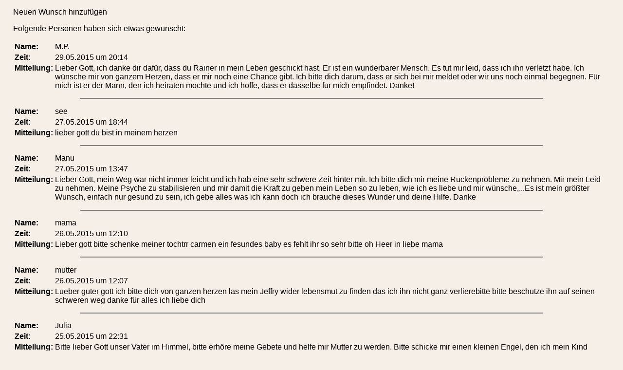

--- FILE ---
content_type: text/html; charset=UTF-8
request_url: https://www.susannealbers.de/gaeste-wunschzettel5/?page=184
body_size: 17824
content:
<!DOCTYPE HTML PUBLIC "-//W3C//DTD HTML 4.01 Transitional//EN"
"http://www.w3.org/TR/html4/loose.dtd">

<html>
<head>
<title></title>
<meta http-equiv="Content-Type" content="text/html; charset=iso-8859-1">
<meta name="author" content="Patrick Canterino, patshaping@gmx.net">
<link rel="stylesheet" href="guestbook.css" type="text/css">
<style type="text/css">
<!--
body,td,th {
	font-family: Arial, Helvetica, sans-serif;
	font-size: 16px;
	color: #000000;
}
body {
	background-color: #F6EFE7;
}
a:link {
	color: #000000;
}
a:visited {
	color: #000000;
}
a:hover {
	color: #000000;
}
a:active {
	color: #000000;
}
-->
</style></head>
<body>

<p><a href="add.php">Neuen Wunsch hinzuf&uuml;gen</a></p>
<p>Folgende Personen haben sich etwas gew&uuml;nscht:</p><style type="text/css">
<!--
body,td,th {
	font-family: Arial, Helvetica, sans-serif;
	font-size: 16px;
	color: #000000;
}
body {
	background-color: #F6EFE7;
}
a:link {
	color: #000000;
}
a:visited {
	color: #000000;
}
a:hover {
	color: #000000;
}
a:active {
	color: #000000;
}
-->
</style>
<table border="0" style="margin-top:10pt;margin-bottom:10pt">
<tr>
 <td><b>Name:</b></td>
 <td>M.P.</td>
</tr>
<tr>
 <td><b>Zeit:</b></td>
 <td>29.05.2015 um 20:14</td>
</tr>
<tr>
 <td><b>Mitteilung:</b></td>
 <td>Lieber Gott, ich danke dir daf&uuml;r, dass du Rainer in mein Leben geschickt hast. Er ist ein wunderbarer Mensch. Es tut mir leid, dass ich ihn verletzt habe. Ich w&uuml;nsche mir von ganzem Herzen, dass er mir noch eine Chance gibt. Ich bitte dich darum, dass er sich bei mir meldet oder wir uns noch einmal begegnen. F&uuml;r mich ist er der Mann, den ich heiraten m&ouml;chte und ich hoffe, dass er dasselbe f&uuml;r mich empfindet. Danke!</td>
</tr>
</table>

<hr noshade width="75%">
<style type="text/css">
<!--
body,td,th {
	font-family: Arial, Helvetica, sans-serif;
	font-size: 16px;
	color: #000000;
}
body {
	background-color: #F6EFE7;
}
a:link {
	color: #000000;
}
a:visited {
	color: #000000;
}
a:hover {
	color: #000000;
}
a:active {
	color: #000000;
}
-->
</style>
<table border="0" style="margin-top:10pt;margin-bottom:10pt">
<tr>
 <td><b>Name:</b></td>
 <td>see</td>
</tr>
<tr>
 <td><b>Zeit:</b></td>
 <td>27.05.2015 um 18:44</td>
</tr>
<tr>
 <td><b>Mitteilung:</b></td>
 <td>lieber gott du bist in meinem herzen </td>
</tr>
</table>

<hr noshade width="75%">
<style type="text/css">
<!--
body,td,th {
	font-family: Arial, Helvetica, sans-serif;
	font-size: 16px;
	color: #000000;
}
body {
	background-color: #F6EFE7;
}
a:link {
	color: #000000;
}
a:visited {
	color: #000000;
}
a:hover {
	color: #000000;
}
a:active {
	color: #000000;
}
-->
</style>
<table border="0" style="margin-top:10pt;margin-bottom:10pt">
<tr>
 <td><b>Name:</b></td>
 <td>Manu</td>
</tr>
<tr>
 <td><b>Zeit:</b></td>
 <td>27.05.2015 um 13:47</td>
</tr>
<tr>
 <td><b>Mitteilung:</b></td>
 <td>Lieber Gott, mein Weg war nicht immer leicht und ich hab eine sehr schwere Zeit hinter mir. Ich bitte dich mir meine R&uuml;ckenprobleme zu nehmen. Mir mein Leid zu nehmen. Meine Psyche zu stabilisieren und mir damit die Kraft zu geben mein Leben so zu leben, wie ich es liebe und mir w&uuml;nsche,...Es ist mein gr&ouml;&szlig;ter Wunsch, einfach nur gesund zu sein, ich gebe alles was ich kann doch ich brauche dieses Wunder und deine Hilfe. Danke</td>
</tr>
</table>

<hr noshade width="75%">
<style type="text/css">
<!--
body,td,th {
	font-family: Arial, Helvetica, sans-serif;
	font-size: 16px;
	color: #000000;
}
body {
	background-color: #F6EFE7;
}
a:link {
	color: #000000;
}
a:visited {
	color: #000000;
}
a:hover {
	color: #000000;
}
a:active {
	color: #000000;
}
-->
</style>
<table border="0" style="margin-top:10pt;margin-bottom:10pt">
<tr>
 <td><b>Name:</b></td>
 <td>mama</td>
</tr>
<tr>
 <td><b>Zeit:</b></td>
 <td>26.05.2015 um 12:10</td>
</tr>
<tr>
 <td><b>Mitteilung:</b></td>
 <td>Lieber gott bitte schenke meiner tochtrr carmen ein fesundes baby es fehlt ihr so sehr bitte oh Heer in liebe mama</td>
</tr>
</table>

<hr noshade width="75%">
<style type="text/css">
<!--
body,td,th {
	font-family: Arial, Helvetica, sans-serif;
	font-size: 16px;
	color: #000000;
}
body {
	background-color: #F6EFE7;
}
a:link {
	color: #000000;
}
a:visited {
	color: #000000;
}
a:hover {
	color: #000000;
}
a:active {
	color: #000000;
}
-->
</style>
<table border="0" style="margin-top:10pt;margin-bottom:10pt">
<tr>
 <td><b>Name:</b></td>
 <td>mutter</td>
</tr>
<tr>
 <td><b>Zeit:</b></td>
 <td>26.05.2015 um 12:07</td>
</tr>
<tr>
 <td><b>Mitteilung:</b></td>
 <td>Lueber guter gott ich bitte dich von ganzen herzen las mein Jeffry wider lebensmut zu finden das ich ihn nicht ganz verlierebitte bitte beschutze ihn auf seinen schweren weg danke f&uuml;r alles ich liebe dich<br></td>
</tr>
</table>

<hr noshade width="75%">
<style type="text/css">
<!--
body,td,th {
	font-family: Arial, Helvetica, sans-serif;
	font-size: 16px;
	color: #000000;
}
body {
	background-color: #F6EFE7;
}
a:link {
	color: #000000;
}
a:visited {
	color: #000000;
}
a:hover {
	color: #000000;
}
a:active {
	color: #000000;
}
-->
</style>
<table border="0" style="margin-top:10pt;margin-bottom:10pt">
<tr>
 <td><b>Name:</b></td>
 <td>Julia</td>
</tr>
<tr>
 <td><b>Zeit:</b></td>
 <td>25.05.2015 um 22:31</td>
</tr>
<tr>
 <td><b>Mitteilung:</b></td>
 <td>Bitte lieber Gott unser Vater im Himmel, bitte erh&ouml;re meine Gebete und helfe mir Mutter zu werden. Bitte schicke mir einen kleinen Engel, den ich mein Kind nennen darf. Das ist mein allergr&ouml;&szlig;ter Wunsch, helfe mir bitte, erl&ouml;se mich von dieser Qual</td>
</tr>
</table>

<hr noshade width="75%">
<style type="text/css">
<!--
body,td,th {
	font-family: Arial, Helvetica, sans-serif;
	font-size: 16px;
	color: #000000;
}
body {
	background-color: #F6EFE7;
}
a:link {
	color: #000000;
}
a:visited {
	color: #000000;
}
a:hover {
	color: #000000;
}
a:active {
	color: #000000;
}
-->
</style>
<table border="0" style="margin-top:10pt;margin-bottom:10pt">
<tr>
 <td><b>Name:</b></td>
 <td>Liko</td>
</tr>
<tr>
 <td><b>Zeit:</b></td>
 <td>25.05.2015 um 17:03</td>
</tr>
<tr>
 <td><b>Mitteilung:</b></td>
 <td>Bite lieber Gott lass mich meinen Frieden finden.&nbsp; Lass mich die richtigen Entscheidungen treffen.danke lieber Gott</td>
</tr>
</table>

<hr noshade width="75%">
<style type="text/css">
<!--
body,td,th {
	font-family: Arial, Helvetica, sans-serif;
	font-size: 16px;
	color: #000000;
}
body {
	background-color: #F6EFE7;
}
a:link {
	color: #000000;
}
a:visited {
	color: #000000;
}
a:hover {
	color: #000000;
}
a:active {
	color: #000000;
}
-->
</style>
<table border="0" style="margin-top:10pt;margin-bottom:10pt">
<tr>
 <td><b>Name:</b></td>
 <td>will wider geliebt werden von meinem engel</td>
</tr>
<tr>
 <td><b>Zeit:</b></td>
 <td>22.05.2015 um 06:05</td>
</tr>
<tr>
 <td><b>Mitteilung:</b></td>
 <td>lieber Vater im Himmel ich weis das ich nicht immer ein Engel war ich bete schon seit Jahren zu dir und du hast mich immer auf den richtigen weg geleitet daf&uuml;r m&ouml;chte ich dir danken und ich bitte dich oh Herr Held mir bitte auch jetzt in dieser schweren Zeit beizustehen und mir meinen geliebten Engel wider zur&uuml;ck bringst beh&uuml;te und besch&uuml;tze alle die ich kenne und liebe schenke ihnen Kraft und Gesundheit und Liebe Amen</td>
</tr>
</table>

<hr noshade width="75%">
<style type="text/css">
<!--
body,td,th {
	font-family: Arial, Helvetica, sans-serif;
	font-size: 16px;
	color: #000000;
}
body {
	background-color: #F6EFE7;
}
a:link {
	color: #000000;
}
a:visited {
	color: #000000;
}
a:hover {
	color: #000000;
}
a:active {
	color: #000000;
}
-->
</style>
<table border="0" style="margin-top:10pt;margin-bottom:10pt">
<tr>
 <td><b>Name:</b></td>
 <td>Brigitte</td>
</tr>
<tr>
 <td><b>Zeit:</b></td>
 <td>18.05.2015 um 09:54</td>
</tr>
<tr>
 <td><b>Mitteilung:</b></td>
 <td>Lieber Gott ich danke dir f&uuml;r die wunderbare Liebe, die du mir geschickt hast. Wie oft habe ich dich darum gebeten. Und nun seit einigen Wochen kam meine gro&szlig;e Liebe. Wir sind so gl&uuml;cklich. Wir sind zusammen Eins. Unsere Seele ist so sehr miteinander verbunden. Ja lieber Gott, Vater im Himmel. Ich danke dir f&uuml;r diesen wunderbaren Menschen, mein Seelenpartner, meine gro&szlig;e Liebe.<br>Danke, danke. Ich liebe dich.<br>Lieber Gott, Vater im Himmel, bitte hilf mir auch weiterhin. Ich habe sehr gro&szlig;e finanzielle Probleme. Gib mir ein Zeichen, wie ich aus dieser Misere heraus kommen kann. Ich bitte dich, erh&ouml;re mich. Danke. <br>In Liebe Deine&nbsp; dich liebende Brigitte.</td>
</tr>
</table>

<hr noshade width="75%">
<style type="text/css">
<!--
body,td,th {
	font-family: Arial, Helvetica, sans-serif;
	font-size: 16px;
	color: #000000;
}
body {
	background-color: #F6EFE7;
}
a:link {
	color: #000000;
}
a:visited {
	color: #000000;
}
a:hover {
	color: #000000;
}
a:active {
	color: #000000;
}
-->
</style>
<table border="0" style="margin-top:10pt;margin-bottom:10pt">
<tr>
 <td><b>Name:</b></td>
 <td>Traurige</td>
</tr>
<tr>
 <td><b>Zeit:</b></td>
 <td>16.05.2015 um 22:07</td>
</tr>
<tr>
 <td><b>Mitteilung:</b></td>
 <td>Lieber Gott, hilf bitte meiner Tochter. Erl&ouml;se uns von dem B&ouml;sen.<br></td>
</tr>
</table>

<hr noshade width="75%">

<p><a href="?page=1">1</a> | <a href="?page=2">2</a> | <a href="?page=3">3</a> | <a href="?page=4">4</a> | <a href="?page=5">5</a> | <a href="?page=6">6</a> | <a href="?page=7">7</a> | <a href="?page=8">8</a> | <a href="?page=9">9</a> | <a href="?page=10">10</a> | <a href="?page=11">11</a> | <a href="?page=12">12</a> | <a href="?page=13">13</a> | <a href="?page=14">14</a> | <a href="?page=15">15</a> | <a href="?page=16">16</a> | <a href="?page=17">17</a> | <a href="?page=18">18</a> | <a href="?page=19">19</a> | <a href="?page=20">20</a> | <a href="?page=21">21</a> | <a href="?page=22">22</a> | <a href="?page=23">23</a> | <a href="?page=24">24</a> | <a href="?page=25">25</a> | <a href="?page=26">26</a> | <a href="?page=27">27</a> | <a href="?page=28">28</a> | <a href="?page=29">29</a> | <a href="?page=30">30</a> | <a href="?page=31">31</a> | <a href="?page=32">32</a> | <a href="?page=33">33</a> | <a href="?page=34">34</a> | <a href="?page=35">35</a> | <a href="?page=36">36</a> | <a href="?page=37">37</a> | <a href="?page=38">38</a> | <a href="?page=39">39</a> | <a href="?page=40">40</a> | <a href="?page=41">41</a> | <a href="?page=42">42</a> | <a href="?page=43">43</a> | <a href="?page=44">44</a> | <a href="?page=45">45</a> | <a href="?page=46">46</a> | <a href="?page=47">47</a> | <a href="?page=48">48</a> | <a href="?page=49">49</a> | <a href="?page=50">50</a> | <a href="?page=51">51</a> | <a href="?page=52">52</a> | <a href="?page=53">53</a> | <a href="?page=54">54</a> | <a href="?page=55">55</a> | <a href="?page=56">56</a> | <a href="?page=57">57</a> | <a href="?page=58">58</a> | <a href="?page=59">59</a> | <a href="?page=60">60</a> | <a href="?page=61">61</a> | <a href="?page=62">62</a> | <a href="?page=63">63</a> | <a href="?page=64">64</a> | <a href="?page=65">65</a> | <a href="?page=66">66</a> | <a href="?page=67">67</a> | <a href="?page=68">68</a> | <a href="?page=69">69</a> | <a href="?page=70">70</a> | <a href="?page=71">71</a> | <a href="?page=72">72</a> | <a href="?page=73">73</a> | <a href="?page=74">74</a> | <a href="?page=75">75</a> | <a href="?page=76">76</a> | <a href="?page=77">77</a> | <a href="?page=78">78</a> | <a href="?page=79">79</a> | <a href="?page=80">80</a> | <a href="?page=81">81</a> | <a href="?page=82">82</a> | <a href="?page=83">83</a> | <a href="?page=84">84</a> | <a href="?page=85">85</a> | <a href="?page=86">86</a> | <a href="?page=87">87</a> | <a href="?page=88">88</a> | <a href="?page=89">89</a> | <a href="?page=90">90</a> | <a href="?page=91">91</a> | <a href="?page=92">92</a> | <a href="?page=93">93</a> | <a href="?page=94">94</a> | <a href="?page=95">95</a> | <a href="?page=96">96</a> | <a href="?page=97">97</a> | <a href="?page=98">98</a> | <a href="?page=99">99</a> | <a href="?page=100">100</a> | <a href="?page=101">101</a> | <a href="?page=102">102</a> | <a href="?page=103">103</a> | <a href="?page=104">104</a> | <a href="?page=105">105</a> | <a href="?page=106">106</a> | <a href="?page=107">107</a> | <a href="?page=108">108</a> | <a href="?page=109">109</a> | <a href="?page=110">110</a> | <a href="?page=111">111</a> | <a href="?page=112">112</a> | <a href="?page=113">113</a> | <a href="?page=114">114</a> | <a href="?page=115">115</a> | <a href="?page=116">116</a> | <a href="?page=117">117</a> | <a href="?page=118">118</a> | <a href="?page=119">119</a> | <a href="?page=120">120</a> | <a href="?page=121">121</a> | <a href="?page=122">122</a> | <a href="?page=123">123</a> | <a href="?page=124">124</a> | <a href="?page=125">125</a> | <a href="?page=126">126</a> | <a href="?page=127">127</a> | <a href="?page=128">128</a> | <a href="?page=129">129</a> | <a href="?page=130">130</a> | <a href="?page=131">131</a> | <a href="?page=132">132</a> | <a href="?page=133">133</a> | <a href="?page=134">134</a> | <a href="?page=135">135</a> | <a href="?page=136">136</a> | <a href="?page=137">137</a> | <a href="?page=138">138</a> | <a href="?page=139">139</a> | <a href="?page=140">140</a> | <a href="?page=141">141</a> | <a href="?page=142">142</a> | <a href="?page=143">143</a> | <a href="?page=144">144</a> | <a href="?page=145">145</a> | <a href="?page=146">146</a> | <a href="?page=147">147</a> | <a href="?page=148">148</a> | <a href="?page=149">149</a> | <a href="?page=150">150</a> | <a href="?page=151">151</a> | <a href="?page=152">152</a> | <a href="?page=153">153</a> | <a href="?page=154">154</a> | <a href="?page=155">155</a> | <a href="?page=156">156</a> | <a href="?page=157">157</a> | <a href="?page=158">158</a> | <a href="?page=159">159</a> | <a href="?page=160">160</a> | <a href="?page=161">161</a> | <a href="?page=162">162</a> | <a href="?page=163">163</a> | <a href="?page=164">164</a> | <a href="?page=165">165</a> | <a href="?page=166">166</a> | <a href="?page=167">167</a> | <a href="?page=168">168</a> | <a href="?page=169">169</a> | <a href="?page=170">170</a> | <a href="?page=171">171</a> | <a href="?page=172">172</a> | <a href="?page=173">173</a> | <a href="?page=174">174</a> | <a href="?page=175">175</a> | <a href="?page=176">176</a> | <a href="?page=177">177</a> | <a href="?page=178">178</a> | <a href="?page=179">179</a> | <a href="?page=180">180</a> | <a href="?page=181">181</a> | <a href="?page=182">182</a> | <a href="?page=183">183</a> | 184 | <a href="?page=185">185</a> | <a href="?page=186">186</a> | <a href="?page=187">187</a> | <a href="?page=188">188</a> | <a href="?page=189">189</a> | <a href="?page=190">190</a> | <a href="?page=191">191</a> | <a href="?page=192">192</a> | <a href="?page=193">193</a> | <a href="?page=194">194</a> | <a href="?page=195">195</a> | <a href="?page=196">196</a> | <a href="?page=197">197</a> | <a href="?page=198">198</a> | <a href="?page=199">199</a> | <a href="?page=200">200</a> | <a href="?page=201">201</a> | <a href="?page=202">202</a> | <a href="?page=203">203</a> | <a href="?page=204">204</a> | <a href="?page=205">205</a> | <a href="?page=206">206</a> | <a href="?page=207">207</a> | <a href="?page=208">208</a> | <a href="?page=209">209</a> | <a href="?page=210">210</a> | <a href="?page=211">211</a> | <a href="?page=212">212</a> | <a href="?page=213">213</a> | <a href="?page=214">214</a> | <a href="?page=215">215</a> | <a href="?page=216">216</a> | <a href="?page=217">217</a> | <a href="?page=218">218</a> | <a href="?page=219">219</a> | <a href="?page=220">220</a> | <a href="?page=221">221</a> | <a href="?page=222">222</a> | <a href="?page=223">223</a> | <a href="?page=224">224</a> | <a href="?page=225">225</a> | <a href="?page=226">226</a> | <a href="?page=227">227</a> | <a href="?page=228">228</a> | <a href="?page=229">229</a> | <a href="?page=230">230</a> | <a href="?page=231">231</a> | <a href="?page=232">232</a> | <a href="?page=233">233</a> | <a href="?page=234">234</a> | <a href="?page=235">235</a> | <a href="?page=236">236</a> | <a href="?page=237">237</a> | <a href="?page=238">238</a> | <a href="?page=239">239</a> | <a href="?page=240">240</a> | <a href="?page=241">241</a> | <a href="?page=242">242</a> | <a href="?page=243">243</a> | <a href="?page=244">244</a> | <a href="?page=245">245</a> | <a href="?page=246">246</a> | <a href="?page=247">247</a> | <a href="?page=248">248</a> | <a href="?page=249">249</a> | <a href="?page=250">250</a> | <a href="?page=251">251</a> | <a href="?page=252">252</a> | <a href="?page=253">253</a> | <a href="?page=254">254</a> | <a href="?page=255">255</a> | <a href="?page=256">256</a> | <a href="?page=257">257</a> | <a href="?page=258">258</a> | <a href="?page=259">259</a> | <a href="?page=260">260</a> | <a href="?page=261">261</a> | <a href="?page=262">262</a> | <a href="?page=263">263</a> | <a href="?page=264">264</a> | <a href="?page=265">265</a> | <a href="?page=266">266</a> | <a href="?page=267">267</a> | <a href="?page=268">268</a> | <a href="?page=269">269</a> | <a href="?page=270">270</a> | <a href="?page=271">271</a> | <a href="?page=272">272</a> | <a href="?page=273">273</a> | <a href="?page=274">274</a> | <a href="?page=275">275</a> | <a href="?page=276">276</a> | <a href="?page=277">277</a> | <a href="?page=278">278</a> | <a href="?page=279">279</a> | <a href="?page=280">280</a> | <a href="?page=281">281</a> | <a href="?page=282">282</a> | <a href="?page=283">283</a> | <a href="?page=284">284</a> | <a href="?page=285">285</a> | <a href="?page=286">286</a> | <a href="?page=287">287</a> | <a href="?page=288">288</a> | <a href="?page=289">289</a> | <a href="?page=290">290</a> | <a href="?page=291">291</a> | <a href="?page=292">292</a> | <a href="?page=293">293</a> | <a href="?page=294">294</a></p>

<p><a href="add.php">Neuen Wunsch hinzuf&uuml;gen</a></p>
</body>
</html>